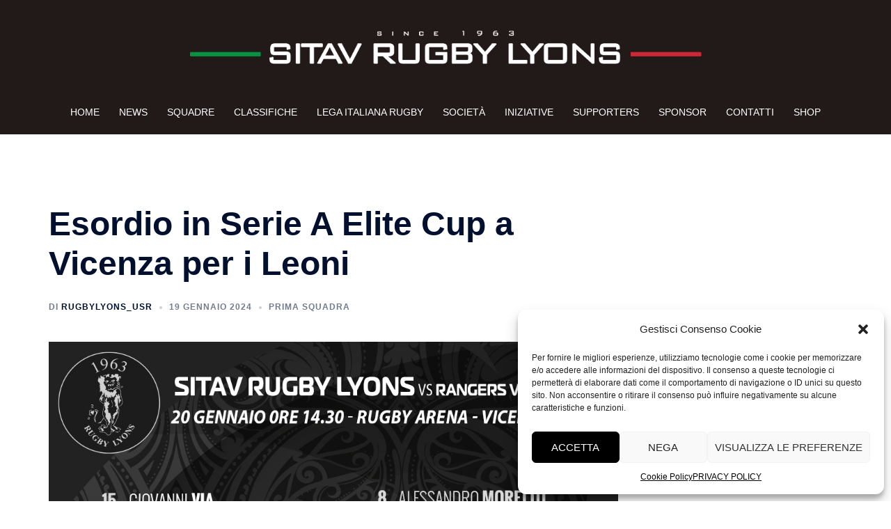

--- FILE ---
content_type: text/css
request_url: https://www.rugbylyons.it/wp-content/plugins/custom-wp-club-manager/assets/css/wpclubmanager.css?ver=1.5.10
body_size: 3141
content:
.clearfix {
	*zoom: 1;
}
	.clearfix:before,
	.clearfix:after {
		content: " ";
		display: table;
	}
	.clearfix:after {
		clear: both;
	}

.right {
	float: right !important;
}
.left {
	float: left !important;
}

.wpcm_map_canvas img {
	max-width: none !important;
}

.wpcm-row {
	width: 100%;
	margin-left: auto;
	margin-right: auto;
	margin-top: 0;
	margin-bottom: 0;
	max-width: 62.5em;
	*zoom: 1;
}
	.wpcm-row:before, .wpcm-row:after {
		content: " ";
		display: table;
	}
	.wpcm-row:after {
		clear: both;
	}
	.wpcm-row .wpcm-row {
		width: auto;
		margin-top: 0;
		margin-bottom: 0;
		max-width: none;
		*zoom: 1;
	}
	.wpcm-row .wpcm-row:before,
	.wpcm-row .wpcm-row:after {
		content: " ";
		display: table;
	}
	.wpcm-row .wpcm-row:after {
		clear: both;
	}

table {
	margin-bottom: 1.25rem;
	border: solid 1px #dddddd;
}
	table thead tr th,
	table thead tr td,
	table tfoot tr th,
	table tfoot tr td {
		padding: 0.5rem 0.625 0.625rem;
		font-weight: bold;
		text-align: left;
	}
	table tr th,
	table tr td {
		padding: 0.5625rem 0.625rem;
	}
	table thead tr th,
	table tfoot tr th,
	table tbody tr td,
	table tr td,
	table tfoot tr td {
		display: table-cell;
		line-height: 1.125rem;
	}
	.entry-content td {
	  	padding-left: 0.625rem !important;
	}
	.wpcm-fixtures-shortcode tbody tr:hover {
		cursor: pointer;
	}

.wpcm-view-link {
	display: block;
	float: right;
	margin: 1.5em 0 0;
}

.wpcm-entry-content {
	clear: both;
	display: block;
}


/*
*******************************************************
****** Shortcodes
*******************************************************
*/

/* Staff */
.wpcm-staff-shortcode {
	clear: both;
}


.wpcm-staff-image {
	float: left;
	margin-bottom: 2em;
	width: 40%;
}
	.wpcm-staff-image img {
		max-width: 100%;
	}


.wpcm-staff-info {
	float: right;
	margin-bottom: 2em;
	width: 50%;
}
	.wpcm-staff-info h1 {
		font-size: 1.6em;
		font-weight: normal;
		margin: 0 0 1.4em;
	}
	.wpcm-staff-meta table {
		width: 100%;
	}
	.wpcm-staff-meta table th {
		font-weight: bold;
	}

.wpcm-staff-bio {
	clear: both;
	margin-bottom: 2em;
	width: 100%;
}
	.wpcm-staff-bio h3 {
		margin-bottom: 1em;
	}


/* Players */
.wpcm-players-shortcode {
	
}
	.wpcm-players-shortcode table {
		text-align: center;
		width: 100%;
	}
	.wpcm-players-shortcode table td,
	.wpcm-players-shortcode table th {
		text-align: center;
	}
	.wpcm-players-shortcode table th.number {
		width: auto;
	}
	.wpcm-players-shortcode table thead td.name,
	.wpcm-players-shortcode table tbody td.name,
	.wpcm-players-shortcode table thead th.position,
	.wpcm-players-shortcode table tbody td.position {
		text-align: left;
	}
	.wpcm-sub-appearances {
		font-size: 85%;
	}


/* Standings */
.wpcm-standings-shortcode {

}
	.wpcm-standings-shortcode table {
		width: 100%;
	}
	.wpcm-standings-shortcode thead th,
	.wpcm-standings-shortcode tbody td {
		text-align: center;
	}
	.wpcm-standings-shortcode tr.highlighted {
		background: rgba(0,0,0,.1);
	}
	.wpcm-standings-shortcode table thead th.club,
	.wpcm-standings-shortcode table tbody td.club {
		text-align: left;
	}


/* Matches */
.wpcm-fixtures-shortcode {

}
	.wpcm-fixtures-shortcode th {
		
	}
	.wpcm-fixtures-shortcode td.wpcm-date {
		
	}
	.wpcm-fixtures-shortcode th.venue,
	.wpcm-fixtures-shortcode td.venue {
		text-align: center;
	}
	.wpcm-fixtures-shortcode th.opponents {
		
	}
	.wpcm-fixtures-shortcode th.result,
	.wpcm-fixtures-shortcode td.result {
		text-align: center;
	}
	.wpcm-fixtures-shortcode td span.win,
	.wpcm-fixtures-shortcode td span.draw,
	.wpcm-fixtures-shortcode td span.lose {
		background: green;
		border-radius: 10px;
		color: #fff;
		display: block;
		float: right;
		height: 16px;
		width: 16px;
	}
	.wpcm-fixtures-shortcode td span.draw {
		background: #dcdcdc;
	}
	.wpcm-fixtures-shortcode td span.lose {
		background: red;
	}

ul.wpcm-matches-list {
	list-style: none;
	margin-bottom: 1.6em;
	margin-left: 0 !important;
	padding: 0;
	width: 100%;
}
	li.wpcm-matches-list-item {
		font-size: 1em;
		list-style: none;
		margin: 0 !important;
	}
	.wpcm-matches-list-col {
		display: table-cell;
		height: 36px;
		overflow: hidden;
		text-align: center;
		vertical-align: middle;
		white-space: no-wrap;
	}
	.wpcm-matches-list-link {
		display: table;
		outline: 0;
    	table-layout: fixed;
    	text-decoration: none;
    	width: 100%;
	}
	.wpcm-matches-list-date {
		font-size: .85em;
		text-align: left;
		width: 7em;
	}
	.wpcm-matches-list-club1,
	.wpcm-matches-list-club2 {
		text-overflow: ellipsis;
	}
	.wpcm-matches-list-club1 {
		text-align: right;
	}
	.wpcm-matches-list-club2 {
		text-align: left;
	}
	.wpcm-matches-list-status {
		border-left: .3em solid transparent;
		border-right: .3em solid transparent;
		padding: 0;
		width: 7em;
	}
	.wpcm-matches-list-time {
		font-size: .85em;
	}
	.wpcm-matches-list-result {
		border-radius: 3px;
		color: #fff;
		padding: 2px 4px;
	}
	.wpcm-matches-list-result.win {
		background: green;
	}
	.wpcm-matches-list-result.draw {
		background: #888;
	}
	.wpcm-matches-list-result.loss {
		background: red;
	}
	.wpcm-matches-list-info {
		font-size: .85em;
		text-align: right;
		width: 6.75em;
	}

/* Sponsors */
.wpcm-sponsor-widget {
	
}
	.wpcm-sponsor-widget ul {
		list-style: none !important;
	}


/*
*******************************************************
****** Widgets
*******************************************************
*/

.widget-players h3.wpcm-sc-title,
.widget-standings h3.wpcm-sc-title {
	display: none;
}

/* Fixtures & results widgets */
.wpcm-matches-widget {
	
}
	.wpcm-matches-widget ul {
		margin: 0;
		padding: 0;
	}
	.wpcm-matches-widget ul li {
		clear: both;
		float: left;
		list-style: none !important;
		margin-bottom: 1.5em;
	}
	.wpcm-matches-widget .fixture-meta {
		float: left;
		font-size: .913em;
		margin-bottom: 1em;
		width: 100%;
	}
		.wpcm-matches-widget .fixture-meta .competition {
			padding: .5em;
			text-transform: uppercase;
		}
		.wpcm-matches-widget .fixture-meta .team {
			float: right;
			padding: .5em;
			text-transform: uppercase;
		}
	.wpcm-matches-widget .clubs {
		float: left;
		width: 100%;
	}
		.wpcm-matches-widget .clubs a {
			display: block;
		}
		.wpcm-matches-widget .clubs .home-clubs {
			display: block;
			float: left;
			font-size: 1.15em;
			line-height: 36px;
			margin: 0;
			padding: 0 2%;
			width: 96%;
		}
		.wpcm-matches-widget .clubs .home-logo {
			float: left;
			height: 30px;
			margin-right: 1em;
			width: 30px;
		}
		.wpcm-matches-widget .clubs .away-clubs {
			display: block;
			float: left;
			font-size: 1.15em;
			line-height: 36px;
			margin: 0;
			padding: 0 2%;
			width: 96%;
		}
		.wpcm-matches-widget .clubs .away-logo {
			float: left;
			height: 30px;
			margin-right: 1em;
			width: 30px;
		}
		.wpcm-matches-widget .clubs .score {
			float: right;
			font-size: 1.4em;
			font-weight: bold;
		}
	.wpcm-matches-widget .wpcm-date {
		float: left;
		margin-top: 1em;
		width: 100%;
	}
		.wpcm-matches-widget .kickoff {
			padding: .5em;
		}

.wpcm-birthdays-widget {
	
}
	.wpcm-birthdays-widget li {
		float: left;
		margin-bottom: 1.5em;
		width: 100%;
	}
	.wpcm-birthdays-widget li h3.happy-birthday {
		margin: 0;
		padding: 0;
	}
	.wpcm-birthdays-widget li .birthday-post {
		width: 100%;
	}
	.wpcm-birthdays-widget li .birthday-post,
	.wpcm-birthdays-widget li .birthday-meta {
		overflow:hidden;
		_overflow:visible;
		zoom:1;
	}
	.wpcm-birthdays-widget li .birthday-post .birthday-image {
		float:left;
		margin: 3px 10px 0 0;
	}
	.wpcm-birthdays-widget li .birthday-post .birthday-image img{
		display:block;
	}
	.wpcm-birthdays-widget li .birthday-meta h4 {
		margin: 0;
		padding: 0;
		width: 100%;
	}
	.wpcm-birthdays-widget li .birthday-meta h4 span {
		float: right;
	}
	.widget-area .widget p.birthdate,
	.wpcm-birthdays-widget p.birthdate {
		float: left;
		font-size: .913em;
		margin: 0;
		padding: 0;
	}


/*
*******************************************************
****** Single Match
*******************************************************
*/

.wpcm-match-info {
 	padding: .5em 0;
 	text-align: center;
}
	.wpcm-match-home-club-badge {
		float: left;
		padding-left: .5em;
	}
	.wpcm-match-away-club-badge {
		float: right;
		padding-right: .5em;
	}
	.wpcm-match-date {
		font-size: .913em;
		padding-top: .4em;
		text-transform: uppercase;	
	}
	.wpcm-match-comp {
		font-size: .913em;
		padding-top: .8em;
		text-transform: uppercase;
	}

.wpcm-match-fixture {
	padding: 1.5em 0 2em;
	text-align: center;
}
	.wpcm-match-home-club {
		float: left;
		font-size: 1.4em;
		font-weight: 600;
		padding-top: .5em;
		text-align: center;
		width: 37%;
	}
	.wpcm-match-away-club {
		float: right;
		font-size: 1.4em;
		font-weight: 600;
		padding-top: .5em;
		text-align: center;
		width: 37%;
	}
	.wpcm-match-score {
		display: inline-block;
		font-size: 2.4em;
		font-weight: 600;
		text-align: center;
		width: 24%;
	}
	.wpcm-match-score-delimiter {
		font-size: 1em;
		font-weight: 600;
		line-height: 1em;
	}

.wpcm-match-status {
	padding: .5em 0;
}
	.wpcm-match-overtime {
		margin-right: 1em;
	}

.wpcm-match-meta {
	padding: .5em 0;
}
	.wpcm-match-meta-left {
		float: left;
		width: 50%;
	}
	.wpcm-match-meta-right {
		float: right;
		width: 50%;
	}
	.wpcm-match-team {
		font-size: .913em;
		padding-right: .5em;
		text-align: right;
	}
	.wpcm-match-referee {
		font-size: .913em;
		padding-right: .5em;
		padding-top: .5em;
		text-align: right;
	}
	.wpcm-match-venue {
		font-size: .913em;
		padding-left: .5em;
		text-align: left;
	}
	.wpcm-match-attendance {
		font-size: .913em;
		padding-left: .5em;
		padding-top: .5em;
		text-align: left;
	}

.wpcm-match-details {
	padding: 2em 0;
}
	.wpcm-match-report {
		padding: 0 0 3em;
	}
	.wpcm-match-details table {
		width: 100%;
	}
	.wpcm-match-details table th.name {
		width:50%;
	}
	.wpcm-match-details table th.goals,
	.wpcm-match-details table th.assists,
	.wpcm-match-details table th.rating {
		text-align: center;
	}
	.wpcm-match-details table td.goals,
	.wpcm-match-details table td.assists,
	.wpcm-match-details table td.rating {
		text-align: center;
		width: 9%;
	}
	.wpcm-match-details table td.notes {
		width:auto;
	}
	.wpcm-match-details table th.name .sub {
		font-size: .913em;
		font-style: italic;
		font-weight: normal;
		padding-left: 1em;
	}
	.wpcm-match-details table td.notes .yellowcard,
	.wpcm-match-details table td.notes .redcard,
	.wpcm-match-details table td.notes .greencard,
	.wpcm-match-details table td.notes .blackcard {
		display: inline-block;
		width: 12px;
		height: 18px;
		background: url(../images/notes.png) no-repeat;
		overflow: hidden;
		margin-left: 8px;
		text-indent: -100px;
	}
	.wpcm-match-details table td.notes .greencard {
		background-position: -24px 0px;
	}
	.wpcm-match-details table td.notes .yellowcard {
		background-position: 0px 0px;
	}
	.wpcm-match-details table td.notes .redcard {
		background-position: -12px 0px;
	}
	.wpcm-match-details table td.notes .blackcard {
		background-position: -36px 0px;
	}
	.wpcm-match-details table th.name span.mvp {
		color: #e5c100;
		margin-left: 16px;
	}
	.wpcm-match-details h3 {
		margin-bottom: 1.5em;
	}
	.wpcm-match-stats-start img.wp-post-image,
	.wpcm-match-stats-subs img.wp-post-image {
		vertical-align: middle;	
	}
	.wpcm-match-stats-subs {
		padding-top: 1.4em;
	}
	.wpcm-match-venue-info .wpcm_map_canvas {
		max-width: 100%;
	}
	.wpcm-match-venue-address {
		clear: both;
		margin-top: 1em;
		padding: 1em .5em;
	}
	.wpcm-match-map-canvas img {
		max-width: none;
	}


/*
*******************************************************
****** Single Players
*******************************************************
*/

.wpcm-profile-image {
	float: left;
	margin-bottom: 2em;
	width: 33.333%;
}
	.wpcm-profile-image img {
		max-width: 100%;
	}


.wpcm-profile-meta {
	float: right;
	margin-bottom: 2em;
	width: 58.333%;
}
	.wpcm-profile-meta h1 {
		font-size: 1.6em;
		font-weight: normal;
		margin: 0 0 1.4em;
	}
	.wpcm-profile-meta table {
		width: 100%;
	}
	.wpcm-profile-meta table th {
		font-weight: bold;
	}

.wpcm-profile-stats {
	margin-bottom: 2em;
}
	.wpcm-profile-stats-block {
		margin-bottom: 1.5em;
	}
	.wpcm-profile-stats h4 {
		margin-bottom: 1.5em;
	}
	.wpcm-profile-stats .stats-tabs,
	.wpcm-profile-stats .stats-tabs-multi {
		margin: 0;
		border-bottom: 1px solid #ccc;
		padding-left: 6px;
	}
	.wpcm-profile-stats .stats-tabs li,
	.wpcm-profile-stats .stats-tabs-multi li {
		display: inline-block;
		background: #e4e4e4;
		border-color: #ccc;
		border-style: solid;
		border-width: 1px;
		font-weight: 700;
		font-size: 15px;
		position: relative;
		margin-bottom:-1px;
	}
	.wpcm-profile-stats .stats-tabs li a,
	.wpcm-profile-stats .stats-tabs-multi li a {
		color: #555;
		display: inline-block;
		padding: 8px 12px;
		text-decoration: none;
	}
	.wpcm-profile-stats .stats-tabs li.tabs,
	.wpcm-profile-stats .stats-tabs-multi li.tabs-multi {
		background: #fff;
		border-bottom: 1px solid #fff;
	}
	.wpcm-profile-stats .tabs-panel,
	.wpcm-profile-stats .tabs-panel-multi {
		height: auto;
		overflow: auto;
		margin-top: 1.4em;
	}
	.wpcm-profile-stats .tabs-panel table td,
	.wpcm-profile-stats .tabs-panel-multi table td {
		text-align: center;
	}

.wpcm-profile-bio {
	margin-bottom: 2em;
}


/*
*******************************************************
****** Sponsors Archive
*******************************************************
*/
.wpcm-single-sponsors,
.wpcm-archive-sponsors {

}
	.wpcm-sponsor-post {
		padding-bottom: 2.5em;
	}
	.wpcm-entry-title {
		font-size: 1.6em;
		font-weight: normal;
		margin: 0 0 1em;
	}
	.wpcm-sponsor-image {
		float: left;
		width: 40%;
	}
	.wpcm-sponsor-thumbnail {
		float: right;
		margin-bottom: 2em;
		width: 25%;
	}
	.wpcm-archive-sponsors .wpcm-sponsor-details {
		float: right;
		width: 55%;
	}
	.wpcm-single-sponsors .wpcm-sponsor-details {
		float: left;
		margin-bottom: 2em;
		width: 65%;
	}
	.wpcm-sponsor-details h2 {
		font-size: 1.6em;
		font-weight: normal;
		margin: 0 0 1em;
	}
	.wpcm-sponsor-meta {
		margin-bottom: 1em;
	}
	.wpcm-sponsor-details a.more-link {
		display: block;
	}

/*
*******************************************************
****** Single Club
*******************************************************
*/
.wpcm-club-details h2 {
	font-size: 1.6em;
	font-weight: normal;
	margin: 0 0 1em;
}
.wpcm-club-details h2 img {
	margin-right: 15px;
	vertical-align: middle;
}
.wpcm-club-details table {
	margin-bottom: 1.5em;
}
.wpcm-club-details table th {
	font-weight: 600;
	min-width: 100px;
}
.wpcm-club-map {
	margin-bottom: 1.5em;
}

.wpcm-h2h-list {
	display: table;
	border-collapse: separate;
	border-spacing:10px;
	list-style: none;
	margin: 10px auto;
}
	.wpcm-h2h-list li {
		background: #f9f9f9;
		font-size: ;
		display: table-cell;
		list-style: none;
		padding: 20px;
		text-align: center;
	}
	.wpcm-h2h-list li span.wpcm-h2h-list-count {
		font-size: 2em;
		font-weight: 600;
	}
	.wpcm-h2h-list li span.wpcm-h2h-list-desc {
		font-size: 0.75em;
		display: block;
		margin-top: 5px;
		text-transform: uppercase;
	}
	.wpcm-h2h-list li.p {
	
	}
	.wpcm-h2h-list li.w {
	
	}
	.wpcm-h2h-list li.d {
	
	}
	.wpcm-h2h-list li.l {
	
	}


/* Twentyfourteen theme specific styles */
.twentyfourteen .tfwpcm {
	padding:12px 10px 0;
	max-width:474px;
	margin:0 auto;
}
	.twentyfourteen .tfwpcm .wpcm_player .entry-summary {
		padding:0!important;
		margin:0 0 1.618em!important
	}
	.twentyfourteen .tfwpcm div.wpcm_player.has-post-thumbnail {
		margin-top:0
	}
	.twentyfourteen .tfwpcm .wpcm_player .images img {
		margin-bottom:1em
	}

	@media screen and (min-width:673px) {
		.twentyfourteen .tfwpcm {
			padding-right:30px;
			padding-left:30px
		}
	}
	@media screen and (min-width:1040px) {
		.twentyfourteen .tfwpcm {
			padding-right:15px;
			padding-left:15px
		}
	}
	@media screen and (min-width:1110px) {
		.twentyfourteen .tfwpcm {
			padding-right:30px;
			padding-left:30px
		}
	}
	@media screen and (min-width:1218px) {
		.twentyfourteen .tfwpcm {
			margin-right:54px
		}
		.full-width .twentyfourteen .tfwpcm {
			margin-right:auto
		}
	}


/* High Res images */
@media only screen and (-webkit-min-device-pixel-ratio: 2), only screen and (min--moz-device-pixel-ratio: 2), only screen and (-o-min-device-pixel-ratio: 2/1), only screen and (min-device-pixel-ratio: 2), only screen and (min-resolution: 192dpi), only screen and (min-resolution: 2dppx) { 
	.wpcm-match-details table td.notes .greencard,
	.wpcm-match-details table td.notes .yellowcard,
	.wpcm-match-details table td.notes .blackcard,
	.wpcm-match-details table td.notes .redcard {
		display: inline-block;
		width: 12px;
		height: 18px;
		background: url(../images/notes@2x.png) no-repeat;
		overflow: hidden;
		margin-left: 8px;
		text-indent: -100px;
		background-size: 48px 18px;
	}
	.wpcm-match-details table td.notes .greencard {
		background-position: -48px 0px;
	}
	.wpcm-match-details table td.notes .yellowcard {
		background-position: 0px 0px;
	}
	.wpcm-match-details table td.notes .redcard {
		background-position: -24px 0px;
	}
	.wpcm-match-details table td.notes .blackcard {
		background-position: -72px 0px;
	}
	.wpcm-match-details table th.name span.mvp {
		margin-left: 16px;
		color: #e5c100;
	}
}